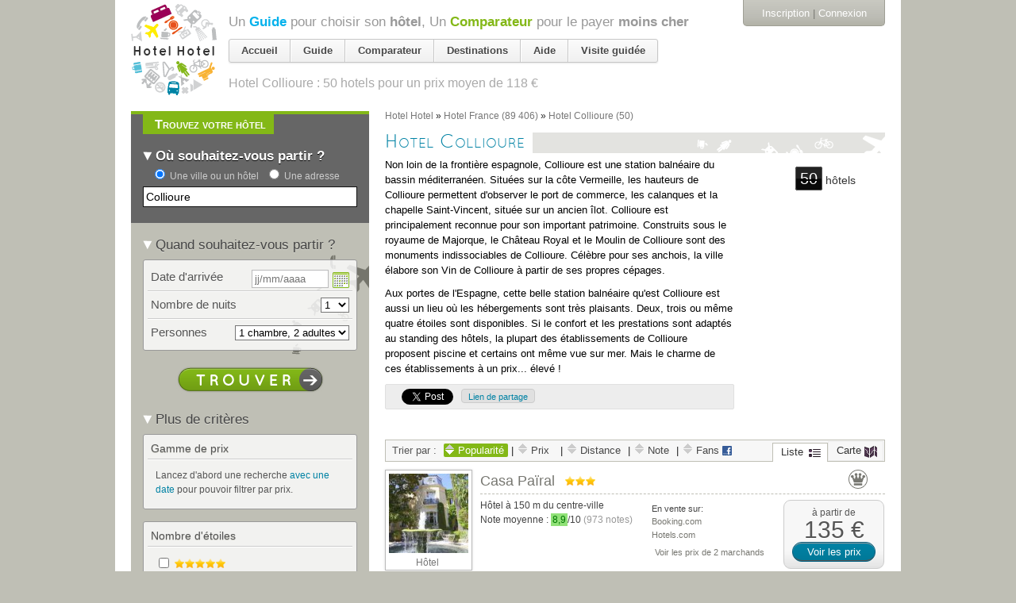

--- FILE ---
content_type: text/html; charset=utf-8
request_url: https://www.google.com/recaptcha/api2/aframe
body_size: 251
content:
<!DOCTYPE HTML><html><head><meta http-equiv="content-type" content="text/html; charset=UTF-8"></head><body><script nonce="-XTFHlfHf_PFrYF9UqLljg">/** Anti-fraud and anti-abuse applications only. See google.com/recaptcha */ try{var clients={'sodar':'https://pagead2.googlesyndication.com/pagead/sodar?'};window.addEventListener("message",function(a){try{if(a.source===window.parent){var b=JSON.parse(a.data);var c=clients[b['id']];if(c){var d=document.createElement('img');d.src=c+b['params']+'&rc='+(localStorage.getItem("rc::a")?sessionStorage.getItem("rc::b"):"");window.document.body.appendChild(d);sessionStorage.setItem("rc::e",parseInt(sessionStorage.getItem("rc::e")||0)+1);localStorage.setItem("rc::h",'1769474005186');}}}catch(b){}});window.parent.postMessage("_grecaptcha_ready", "*");}catch(b){}</script></body></html>

--- FILE ---
content_type: text/html; charset=utf-8
request_url: https://accounts.google.com/o/oauth2/postmessageRelay?parent=https%3A%2F%2Fhotelhotel.com&jsh=m%3B%2F_%2Fscs%2Fabc-static%2F_%2Fjs%2Fk%3Dgapi.lb.en.2kN9-TZiXrM.O%2Fd%3D1%2Frs%3DAHpOoo_B4hu0FeWRuWHfxnZ3V0WubwN7Qw%2Fm%3D__features__
body_size: 162
content:
<!DOCTYPE html><html><head><title></title><meta http-equiv="content-type" content="text/html; charset=utf-8"><meta http-equiv="X-UA-Compatible" content="IE=edge"><meta name="viewport" content="width=device-width, initial-scale=1, minimum-scale=1, maximum-scale=1, user-scalable=0"><script src='https://ssl.gstatic.com/accounts/o/2580342461-postmessagerelay.js' nonce="bYgSN-YLqeBJ67yIeSg_Uw"></script></head><body><script type="text/javascript" src="https://apis.google.com/js/rpc:shindig_random.js?onload=init" nonce="bYgSN-YLqeBJ67yIeSg_Uw"></script></body></html>